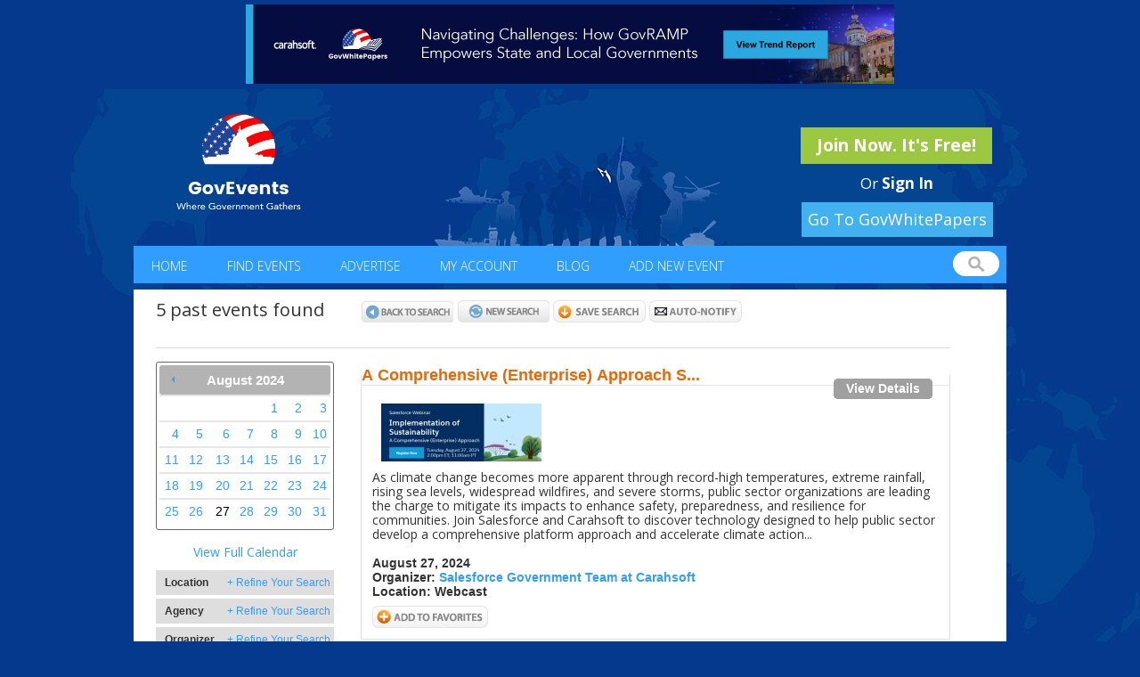

--- FILE ---
content_type: text/html; charset=iso-8859-1
request_url: https://www.govevents.com/listings.php/afrom=&agency%5B0%5D=1&agency_other=&ato=&audience=&cancelled=&cat%5B0%5D=44&cec=&cfp=&cfrom=&city=&country=&cron=&cron_date=&cto=&exhibitor=&fdate=&focus%5B0%5D=34&loc=&notcat%5B0%5D=&organizer=United+States+Air+Force&page=&past=1&q=&sort_col=&sort_dir=desc&source=&spec_date=&state=&tdate=&version=?organizer=Salesforce%20Government%20Team%20at%20Carahsoft&agency=14&past=1
body_size: 13726
content:
<!DOCTYPE html PUBLIC "-//W3C//DTD XHTML 1.0 Transitional//EN" "http://www.w3.org/TR/xhtml1/DTD/xhtml1-transitional.dtd">
<html xmlns="http://www.w3.org/1999/xhtml">
<head>
<title>GovEvents :: Event Listings</title>

<meta name="description" content="GovEvents was created as a service to the government community and is free of charge for all government users, event organizers and vendors/exhibitors/sponsors." >
<meta property="og:description" value="GovEvents was created as a service to the government community and is free of charge for all government users, event organizers and vendors/exhibitors/sponsors." >
<!-- Taboola Pixel Code -->

<script type='text/javascript'>

  window._tfa = window._tfa || [];

  window._tfa.push({notify: 'event', name: 'page_view', id: 1395077});

  !function (t, f, a, x) {

         if (!document.getElementById(x)) {

            t.async = 1;t.src = a;t.id=x;f.parentNode.insertBefore(t, f);

         }

  }(document.createElement('script'),

  document.getElementsByTagName('script')[0],

  '//cdn.taboola.com/libtrc/unip/1395077/tfa.js',

  'tb_tfa_script');

</script>

<!-- End of Taboola Pixel Code -->
<meta property="og:image" content="https://www.govevents.com/image/logo-og.png" />
<!-- Global site tag (gtag.js) - Google Analytics -->
<script async src="https://www.googletagmanager.com/gtag/js?id=UA-11633707-1"></script>
<script>
  window.dataLayer = window.dataLayer || [];
  function gtag(){dataLayer.push(arguments);}
  gtag('js', new Date());

  gtag('config', 'UA-11633707-1');
</script>
	<link rel="canonical" href="https://govevents.com/listings.php/afrom=&agency%5B0%5D=1&agency_other=&ato=&audience=&cancelled=&cat%5B0%5D=44&cec=&cfp=&cfrom=&city=&country=&cron=&cron_date=&cto=&exhibitor=&fdate=&focus%5B0%5D=34&loc=&notcat%5B0%5D=&organizer=United+States+Air+Force&page=&past=1&q=&sort_col=&sort_dir=desc&source=&spec_date=&state=&tdate=&version=?organizer=Salesforce%20Government%20Team%20at%20Carahsoft&agency=14&past=1/afrom=&agency%5B0%5D=14&agency_other=&ato=&audience=&cancelled=&cat%5B0%5D=&cec=&cfp=&cfrom=&city=&country=&cron=&cron_date=&cto=&exhibitor=&fdate=&focus%5B0%5D=&loc=&notcat%5B0%5D=&organizer=Salesforce+Government+Team+at+Carahsoft&page=&past=1&q=&sort_col=&sort_dir=desc&source=&spec_date=&state=&tdate=&version=" />
<meta http-equiv="Content-Type" content="text/html; charset=utf-8" />
<meta name="author" content="GovEvents, LLC." />
<meta name="viewport" content="width=device-width, initial-scale=1" />
<meta name="language" content="English">
<meta http-equiv="content-language" content="en">
<link rel="icon" href="/favicon.ico" type="image/x-icon" />
<link rel="shortcut icon" href="/favicon.ico" type="image/x-icon" />

<script>//window.onerror = function() { return true; }</script>

<link rel="stylesheet" href="/css/bootstrap.css?v=6.9.12">

<script type="text/javascript" src="/js/jquery-1.9.1.min.js?v=6.9.12"></script>
<link rel="stylesheet" href="/css/govevents-ui/jquery-ui-1.9.2.custom.min.css?v=6.9.12" type="text/css" media="screen" />
<link rel="stylesheet" href="/css/default.css?v=6.9.12" type="text/css" media="screen" />

<link href='https://fonts.googleapis.com/css?family=Open+Sans:400,300,600,700' rel='stylesheet' type='text/css'>



<script type="text/javascript" src="/js/jquery-ui-1.9.2.custom.min.js?v=6.9.12"></script>

<script type="text/javascript" src="/js/jquery-cycle-lite.js?v=6.9.12"></script>
<script type="text/javascript" src="/js/swfobject.js?v=6.9.12"></script>
<script type="text/javascript" src="/js/site.js?v=6.9.12"></script>

<script src="https://maxcdn.bootstrapcdn.com/bootstrap/3.3.6/js/bootstrap.min.js" integrity="sha384-0mSbJDEHialfmuBBQP6A4Qrprq5OVfW37PRR3j5ELqxss1yVqOtnepnHVP9aJ7xS" crossorigin="anonymous"></script>


<!--[if IE]>
<link rel="stylesheet" href="/css/ie.css" type="text/css" media="screen" />
<![endif]-->

<script type="text/javascript" src="/js/listings.js?v=1"></script>

<style type="text/css">
.ui-widget-overlay {
   position: fixed;  /* <-- IE Scrollbar fix */
   top: 0;
   left: 0;
   width: 100%;
   height: 100%;
}
.listing.sponsored {
    background: #f9f9f9 !important;
}
</style>
<script language="javascript" type="text/javascript" src="/js/member.js"></script>
<script type="text/javascript">
var scheduledDays = ['2015-12-08', '2016-01-14', '2016-05-24', '2016-08-30', '2024-08-27'];

function dateSelected(dateText, inst) {
  window.location = "/listings.php/afrom=&agency%5B0%5D=1&agency_other=&ato=&audience=&cancelled=&cat%5B0%5D=44&cec=&cfp=&cfrom=&city=&country=&cron=&cron_date=&cto=&exhibitor=&fdate=&focus%5B0%5D=34&loc=&notcat%5B0%5D=&organizer=United+States+Air+Force&page=&past=1&q=&sort_col=&sort_dir=desc&source=&spec_date=&state=&tdate=&version=?organizer=Salesforce%20Government%20Team%20at%20Carahsoft&agency=14&past=1&s=1&spec_date=" + dateText;
}
</script>

<style type="text/css">
.ui-state-active, .ui-widget-content .ui-state-active { border: 1px solid #cccccc; background: #e6e6e6 url(/css/cupertino/images/ui-bg_glass_80_e6e6e6_1x400.png) 50% 50% repeat-x;  color: #444444; }
.ui-datepicker-current-day { border: none }
</style>

<script type="text/javascript">
  function saveSearch() {
      if ($('#searchname').val()) {
        $.post('listings.php', { name: $('#searchname').val(), popupId: $('#search-popup-view').val(), notify: $('#searchnotify').attr('checked') ? 1 : 0, qs: "organizer=Salesforce%20Government%20Team%20at%20Carahsoft&agency=14&past=1" },
        function(data) {
          alert('Search Saved');
          $('#savesearch,#autonotify').hide();
          });
      }
  }

  function autoNotify() {
    if ($('#notifyname').val()) {
        $.post('listings.php', { name: $('#notifyname').val(), notify: 1, qs: "organizer=Salesforce%20Government%20Team%20at%20Carahsoft&agency=14&past=1" },
          function(data) {
            alert('Auto-Notification Saved');
            $('#savesearch,#autonotify').hide();
          });
    }
  }

  function setCookie(cname, cvalue, exdays) {
      var d = new Date();
      d.setTime(d.getTime() + (exdays*60*1000));
      var expires = "expires="+d.toUTCString();
      document.cookie = cname + "=" + cvalue + ";" + expires + ";path=/";
  }
  
  
  function getCookie(cname) {
      var name = cname + "=";
      var ca = document.cookie.split(';');
      for(var i = 0; i < ca.length; i++) {
          var c = ca[i];
          while (c.charAt(0) == ' ') {
              c = c.substring(1);
          }
          if (c.indexOf(name) == 0) {
              return c.substring(name.length, c.length);
          }
      }
      return "";
  }
  
  $(document).ready(function() {
  
      });
</script>

</head>

<body>

<script>


!function(f,b,e,v,n,t,s)



{if(f.fbq)return;n=f.fbq=function(){n.callMethod?



n.callMethod.apply(n,arguments):n.queue.push(arguments)};



if(!f._fbq)f._fbq=n;n.push=n;n.loaded=!0;n.version='2.0';



n.queue=[];t=b.createElement(e);t.async=!0;



t.src=v;s=b.getElementsByTagName(e)[0];



s.parentNode.insertBefore(t,s)}(window,document,'script',



'https://connect.facebook.net/en_US/fbevents.js');



fbq('init', '312695316448305');



fbq('track', 'PageView');


</script>

<noscript>

<img height="1" width="1"

src="https://www.facebook.com/tr?id=312695316448305&ev=PageView

&noscript=1"/>

</noscript>

<!-- End Facebook Pixel Code -->

	<div class="container-fluid">
		<div class="row">
			<div id="header-display" class="col-md-12">
																	    				        					        <div class="display fullsize" style="">
					            <a href="/ct.php?id=8968" target="_blank"><img src="/display-file/9/8/8968/image.jpg" border="0" /></a>					            					        </div>
				        				    				    							</div>
		</div> <!-- /.row -->
	</div>

<div id="content-wrapper" class="container-fluid">
	<div id="header">
	    <div id="banner" class="row">
	        <div class="wrapper">
	            <div class="left col-md-5"><a href="/index.php"><img src="/images/new_logo.png" style="width: 200px;height: 111px;margin-top: 13px;" alt="GovEvents" border="0" /></a></div>
	
		    <div class="right col-md-7">
		    				<div class="logged-in-holder">
	            					<a href="/register.php?new" class="button green">Join Now. It's Free!</a><br/>
				<span class="sign-in">Or <a href="/login.php">Sign In</a></a>
	            				</div>
		    </div> 
<style>
 @media (max-width: 1000px) {
  a#govwhitebutton {
    float: none !important;
    display: inline-block !important;
    margin-right: auto !important;
    margin-left: 50% !important;
    left: -107px !important;
}
}
</style>
		    <a href="https://govwhitepapers.com/?utm_source=GovEvents&utm_medium=NavBar" style=" width: 215px; display: inline-block; clear: both; float: right; margin-top: -38px; margin-right: 15px; margin-bottom: 10px; background: #43b0f0; font-family: 'Open Sans', sans-serif; font-size: 18px; color: white; text-align: center; padding: 7px; position: relative; z-index:99999 " id="govwhitebutton" rel="nofollow">Go To GovWhitePapers</a>
	            <div class="clear"></div>
	        </div> <!-- /.wrapper -->
	    </div> <!-- /#banner -->
   	    <div id="header-anchor"></div>
	    <div id="header-scroller">
		<div id="topnav">
		   <div class="left">
		            <ul>
		                <li class="first"><a href="/index.php">Home</a></li>
		                <li><a href="/find-events.php">Find Events</a></li>
		                <li><a href="/promote.php">Advertise</a></li>
		                <li><a href="/my-account.php">My Account</a></li>
				<li><a href="/blog/">Blog</a></li>
				<li><a href="/member-event-admin.php?event_id=new">Add New Event</a></li>
		            </ul>
		    </div>
		    <div class="right">
		       <form name="quick-search" id="quick-search" method="get" action="/listings.php">
                           <input type="hidden" name="radius" value="0">
                           <input type="hidden" name="type" value="MATCH_ALL">
		           <label for="q" style="display:none;">Enter keywords</label><input type="text" name="q" id="q" value="" />
		       </form>
		    </div>
		    <div class="clear"></div>
		  </div>
	      </div> <!-- /#header-scroller -->
	      <div id="topnav-mobile">
		<div class="navbar-header">
        	    <button type="button" class="navbar-toggle collapsed" data-toggle="collapse" data-target="#mobile-menu">
        	    	<span class="sr-only">Toggle navigation</span>
        	    	<span class="icon-bar"></span>
        	    	<span class="icon-bar"></span>
        	    	<span class="icon-bar"></span>
                    </button>
		    <ul style="display: none;" id="mobile-menu">
		        <li class="first"><a href="/index.php">Home</a></li>
		        <li><a href="/find-events.php">Find Events</a></li>
		        <li><a href="/promote.php">Advertise</a></li>
		        <li><a href="/my-account.php">My Account</a></li>
			<li><a href="/blog/">Blog</a></li>
			<li><a href="/member-event-admin.php?event_id=new">Add New Event</a></li>
		    </ul>
        	</div>
	      </div> <!-- /#topnav-mobile -->
	</div> <!-- #header -->
<div id="container">
      <div id="content" class="interior">
  <div class="row">
    <div class="col-md-12">
            <div id="heading">
          <div class="results" style="vertical-align:middle">
                        5 past events found
                                              </div>
          <style type="text/css">
          #content #heading { line-height: 25px; }
          #content #heading .pagination {float:none;text-align:left;width:auto;height:auto; margin-top:8px;}
          #content #heading .searchresultbuttons {float:none;margin-top:-10px;height:auto;width:auto;}
          /* #content #heading .pagination ul { text-align: center; } */
          </style>
          <div class="searchresultbuttons">
            <a href="/find-events.php"><img src="/image/back-to-search-button.png" alt="Back to Search" border="0" /></a>
            <a href="/find-events.php?clear"><img src="/image/begin-new-search-button.png" alt="Begin New Search" border="0" /></a>
                          <a href="#" id="savesearch"><img src="/image/save-search-button.gif" alt="Save Search" border="0" /></a>
              <a href="#" id="autonotify"><img src="/image/auto-notify-button.gif" alt="Auto-Notify" border="0" /></a>
                      </div>
          <div class="pagination">
                      </div>
          <div class="clear"></div>
            </div>
    </div>
  </div>

        
  <div class="row">
    <div class="col-md-3 listing-side">
              <div id="leftnav">
                                <div id="datepicker" style="margin:0 0 15px 15px;"></div>
                <p style="text-align:center"><a href="/calendar.php?organizer=Salesforce%20Government%20Team%20at%20Carahsoft&agency=14&past=1#1449550800000">View Full Calendar</a></p>
                
                
                
                
                                <h1>Location <a class="expandsearch" href="#" id="showhidecity">+ Refine Your Search</a></h1>
                <ul id="citylist">
                    <li><a href="#" onclick="return false;">No results</a></li>                </ul>
                
                <h1>Agency <a class="expandsearch" href='#' id="showhideagency">+ Refine Your Search</a></h1>
                <ul id="agencylist">
                    <li><a href="#" onclick="return false;">No results</a></li>                </ul>

                <h1>Organizer <a href='#' class="expandsearch" id="showhideorg">+ Refine Your Search</a></h1>
                <ul id="orglist">
                    <li><a href="#" onclick="return false;">No results</a></li>                </ul>

                <h1>Focus <a class="expandsearch" id="showhidefoci">+ Refine Your Search</a></h1>
                <ul id="focuslist">
                    <li><a href="#" onclick="return false;">No results</a></li>                </ul>

                <h1>Category <a class="expandsearch" id="showhidecat">+ Refine Your Search</a></h1>
                <ul id="catlist">
                    <li><a href="#" onclick="return false;">No results</a></li>                </ul>
              </div>
              <p style="margin-left:10px;"><a href="/find-events.php">Back to search</a></p>
          </div>
    <div class="col-md-9">
            <div id="listings">
                  
            	                <div class="listing  ">

                    <fieldset>
                      <div class="buttons" style="width: 130px;">
                        <ul>
                          <li><a href="/details/82043/a-comprehensive-enterprise-approach-supporting-the-implementation-of-sustainability-initiatives/" class="details pt-mbli"><span>View Details</span></a></li>
                        </ul>
                      </div>
                      <legend><a href="/details/82043/a-comprehensive-enterprise-approach-supporting-the-implementation-of-sustainability-initiatives/" title="A Comprehensive (Enterprise) Approach Supporting the Implementation of Sustainability Initiatives" class="details pt-mbli">A Comprehensive (Enterprise) Approach S...</a> </legend>
                      <div class="wrapper">
                        <div class="logo"><a href="/details/82043/a-comprehensive-enterprise-approach-supporting-the-implementation-of-sustainability-initiatives/" class="pt-mbli"><img src="/event-file/2/8/82043/t_logo.jpg" alt="" border="0" /></a></div>                               
                            
                                <div class="short-description">As climate change becomes more apparent through record-high temperatures, extreme rainfall, rising sea levels, widespread wildfires, and severe storms, public sector organizations are leading the charge to mitigate its impacts to enhance safety, preparedness, and resilience for communities. Join Salesforce and Carahsoft to discover technology designed to help public sector develop a comprehensive platform approach and accelerate climate action...</div>
                                                                    <div class="date">
                      August 27, 2024                      

                      <br />Organizer: <a href="/profile/1330/salesforce-government-team-at-carahsoft/">Salesforce Government Team at Carahsoft</a>                          <br/>Location: 
                                  Webcast
                                                </div>
                                                                            
                                                <div id="addFav-82043" ><a href="#" onclick="" class="pt-mbli"><img src="/image/add-favorite-button.gif" alt="Add Favorite" border="0" /></a></div>
                                              </div>
                    </fieldset>
                  </div>
                    	                <div class="listing  ">

                    <fieldset>
                      <div class="buttons" style="width: 130px;">
                        <ul>
                          <li><a href="/details/21038/envisioning-a-modernized-contact-center-for-government/" class="details pt-mbli"><span>View Details</span></a></li>
                        </ul>
                      </div>
                      <legend><a href="/details/21038/envisioning-a-modernized-contact-center-for-government/" title="Envisioning a Modernized Contact Center for Government" class="details pt-mbli">Envisioning a Modernized Contact Center...</a> </legend>
                      <div class="wrapper">
                        <div class="logo"><a href="/details/21038/envisioning-a-modernized-contact-center-for-government/" class="pt-mbli"><img src="/event-file/1/2/21038/t_logo.jpg" alt="" border="0" /></a></div>                               
                            
                                <div class="short-description">There are increasing requests for service across channels, and daunting challenges to deliver more with older, disconnected systems, multiple knowledge sources, and smaller budgets. The rapid evolution of new technology, including social, mobile, and cloud, is fundamentally changing customer expectations regarding how, when, and where they interact with both commercial and public sector organizations. Join Salesforce for an on-demand webinar,...</div>
                                                                    <div class="date">
                      August 30, 2016                      

                      <br />Organizer: <a href="/profile/1330/salesforce-government-team-at-carahsoft/">Salesforce Government Team at Carahsoft</a>                          <br/>Location: 
                                  Webcast
                                                </div>
                                                                            
                                                <div id="addFav-21038" ><a href="#" onclick="" class="pt-mbli"><img src="/image/add-favorite-button.gif" alt="Add Favorite" border="0" /></a></div>
                                              </div>
                    </fieldset>
                  </div>
                    	                <div class="listing  ">

                    <fieldset>
                      <div class="buttons" style="width: 130px;">
                        <ul>
                          <li><a href="/details/20305/3rd-annual-texas-government-innovation-awareness-day/" class="details pt-mbli"><span>View Details</span></a></li>
                        </ul>
                      </div>
                      <legend><a href="/details/20305/3rd-annual-texas-government-innovation-awareness-day/" title="3rd Annual Texas Government  Innovation Awareness Day" class="details pt-mbli">3rd Annual Texas Government Innovation...</a> </legend>
                      <div class="wrapper">
                        <div class="logo"><a href="/details/20305/3rd-annual-texas-government-innovation-awareness-day/" class="pt-mbli"><img src="/event-file/0/2/20305/t_logo.jpg" alt="" border="0" /></a></div>                               
                            
                                <div class="short-description">Come learn how revolutionary technology platforms easily integrate with your current infrastructure enabling automation, collaboration, mobile and rapid response to change.Register today for a complimentary educational seminar promoting government innovation and a hands-on training session! Questions? Contact me.Brian KingSalesforce Government Team atCarahsoft Technology Corp.703-889-9826 (Direct)877-SFDC-007 (Toll-Free)brian.king@carahsoft.c...</div>
                                                                    <div class="date">
                      May 24, 2016                      

                      <br />Organizer: <a href="/profile/1330/salesforce-government-team-at-carahsoft-technology-corp/">Salesforce Government Team at Carahsoft Technology Corp.</a>                          <br/>Location: 
                                  Austin, TX		                                </div>
                                                                            
                                                <div id="addFav-20305" ><a href="#" onclick="" class="pt-mbli"><img src="/image/add-favorite-button.gif" alt="Add Favorite" border="0" /></a></div>
                                              </div>
                    </fieldset>
                  </div>
                    	                <div class="listing  ">

                    <fieldset>
                      <div class="buttons" style="width: 130px;">
                        <ul>
                          <li><a href="/details/18890/build-a-more-responsive-team-with-salesforce-wave-analytics-for-government/" class="details pt-mbli"><span>View Details</span></a></li>
                        </ul>
                      </div>
                      <legend><a href="/details/18890/build-a-more-responsive-team-with-salesforce-wave-analytics-for-government/" title="Build a More Responsive Team with Salesforce Wave Analytics for Government" class="details pt-mbli">Build a More Responsive Team with Sales...</a> </legend>
                      <div class="wrapper">
                        <div class="logo"><a href="/details/18890/build-a-more-responsive-team-with-salesforce-wave-analytics-for-government/" class="pt-mbli"><img src="/event-file/8/1/18890/t_logo.jpg" alt="" border="0" /></a></div>                               
                            
                                <div class="short-description">Build a More Responsive Team with Salesforce Wave Analytics for Government In order to make the most responsive decisions for your community, you have to have the right data, in the right context, at the right time. Salesforce can provide this to help leaders learn more about their community to bring data to life. Join us for this complimentary webcast where we will cover industry-leading best practices for data analytics and discuss the benef...</div>
                                                                    <div class="date">
                      January 14, 2016                      

                      <br />Organizer: <a href="/profile/1330/salesforce-government-team-at-carahsoft-technology-corp/">Salesforce Government Team at Carahsoft Technology Corp.</a>                          <br/>Location: 
                                  Webcast
                                                </div>
                                                                            
                                                <div id="addFav-18890" ><a href="#" onclick="" class="pt-mbli"><img src="/image/add-favorite-button.gif" alt="Add Favorite" border="0" /></a></div>
                                              </div>
                    </fieldset>
                  </div>
                    	                <div class="listing  ">

                    <fieldset>
                      <div class="buttons" style="width: 130px;">
                        <ul>
                          <li><a href="/details/18738/salesforce-analytics-cloud-for-program-and-case-management-insight-and-action/" class="details pt-mbli"><span>View Details</span></a></li>
                        </ul>
                      </div>
                      <legend><a href="/details/18738/salesforce-analytics-cloud-for-program-and-case-management-insight-and-action/" title="Salesforce Analytics Cloud for Program and Case Management Insight and Action" class="details pt-mbli">Salesforce Analytics Cloud for Program...</a> </legend>
                      <div class="wrapper">
                        <div class="logo"><a href="/details/18738/salesforce-analytics-cloud-for-program-and-case-management-insight-and-action/" class="pt-mbli"><img src="/event-file/8/1/18738/t_logo.jpg" alt="" border="0" /></a></div>                               
                            
                                <div class="short-description">Learn How Federal Agencies Use The Salesforce Analytics Cloud for Program and Case Management Insight and Action Have you been caught unaware of trends within your Program? Would you like to reduce case backlog and improve citizen service? Is it hard to report on your program, case, and citizen data or hard to pull together the big picture? Is it taking too long for others to provide you the reports, analytics, and insight you need? Join us to...</div>
                                                                    <div class="date">
                      December 8, 2015                      

                      <br />Organizer: <a href="/profile/1330/salesforce-government-team-at-carahsoft-technology-corp/">Salesforce Government Team at Carahsoft Technology Corp.</a>                          <br/>Location: 
                                  Webcast
                                                </div>
                                                                            
                                                <div id="addFav-18738" ><a href="#" onclick="" class="pt-mbli"><img src="/image/add-favorite-button.gif" alt="Add Favorite" border="0" /></a></div>
                                              </div>
                    </fieldset>
                  </div>
                                    </div>
      </div>
    </div>
                    <div class="clear"></div>
          <div id="footing">
      <div class="row">
        <div class="col-md-8">
                                    <div class="searchresultbuttons">
                    <a href="/find-events.php"><img src="/image/back-to-search-button.png" alt="Back to Search" border="0" /></a>
                    <a href="/find-events.php?clear"><img src="/image/begin-new-search-button.png" alt="Begin New Search" border="0" /></a>
                  </div>
                          </div>
        <div class="col-md-4">
                  <div class="pagination">
                                      </div>
        </div>
      </div>
          </div>
        <div class="clear"></div>
    </div>
</div>

<script type="text/javascript" src="https://platform.linkedin.com/in.js">
/*
  api_key: xr587kvgmqqp
  authorize: false
  //onLoad: onLinkedInLoad
  scope: r_basicprofile r_emailaddress
*/
</script>

<script type="text/javascript">
	window.fbAsyncInit = function() {
		FB.init({
			appId      : '485947681434811', // App ID
			channelUrl : '//www.govevents.com/channel.php', // Channel File
			status     : true, // check login status
			cookie     : true, // enable cookies to allow the server to access the session
			xfbml      : false  // parse XFBML
		});
	};
	// Load the SDK Asynchronously
	(function(d){
		var js, id = 'facebook-jssdk', ref = d.getElementsByTagName('script')[0];
		if (d.getElementById(id)) {return;}
		js = d.createElement('script'); js.id = id; js.async = true;
		js.src = "//connect.facebook.net/en_US/all.js";
		ref.parentNode.insertBefore(js, ref);
	}(document));
	
	$(function() {
		$('#connectfb').click(function(e) {
			e.preventDefault();
			FB.login(
				function() {
					FB.getLoginStatus(function(response) {
						if (response.status === 'connected') {
							location.href = '/connect-facebook.php?a=callback&return_url=' + encodeURIComponent(details_link);
						}
					});
				},
				{scope: 'email,publish_actions'}
			);
		});
	});
	 
	var details_link = '';
	
	var verify_token;
	//function onLinkedInLoad() {
	//	$('a[id*=li_ui_li_gen_]').attr('style', 'display:inline !important').html('<img src="/image/linkedin-signin.png?v=111" border="0" width="300" height="55" />');
	//	//$('a[id*=li_ui_li_gen_]').attr('style', 'display:inline !important').html('<img src="/image/linkedin-signin-240x30.png" border="0" width="160" height="20" />');
	//}


	function onLinkedInAuth() {
		IN.API.Profile('me')
			.fields(["id","firstName","lastName","email-address"])
			.result(function(response) {
				var id = response.values[0].id;
				var first_name = response.values[0].firstName;
				var last_name = response.values[0].lastName;
				var email = response.values[0].emailAddress;

				$.post('/connect-linkedin.php?a=session', { id: id, first_name: first_name, last_name: last_name, email: email, verify_token: '806544e1fde5b94e1f72fbee01bc43b0'  },
					function(data) {
						location.href='/connect-linkedin.php?a=process&verify_token=806544e1fde5b94e1f72fbee01bc43b0&return_url=' + encodeURIComponent(details_link);
					});
		});
	}
	$(document).ready(function() {
		$("#must-be-logged-in").dialog({ resizable: false, autoOpen: false, width: '400px' });
		
		var popupView = 0;
		
	    if (window.location.pathname.indexOf('active-shooter') == -1) {
	        $(".pt-mbli").click(function(e) {
	        	e.preventDefault();
	        	var href = $(this).attr('href');
	        	if (popupView === 0) {
	            		$.ajax({
	            			url: '/include/service/popup-view.php',
	            			type: 'POST',
	            			dataType: 'json',
	            			data: { popupId: 4 },
	            			success: function(data) {
	            				popupView = data.viewId;
	            			},
	            			error: function() {
	            				popupView = 0;
	            			}
	            		});
	        	}
	        	details_link = href;
	        	$('#must-be-logged-in .register').attr('href', '/register.php?lp&return_url=' + encodeURIComponent(href) + "&pv=true");
	        	$('#must-be-logged-in .login').attr('href', '/login.php?return_url=' + encodeURIComponent(href) + "&pv=true");
	        	$("#must-be-logged-in").dialog('open');
	        	//$("#must-be-logged-in").dialog('option', 'position', 'top');
	        });
	     }
	});
</script>

<div id="must-be-logged-in" title="Notice" style="display:none;text-align:center;">
	You must be logged in to view details.<br />
	<span style="color: #FF0000;">Membership is Free!</span>
	<br/>
	<a href="#" class="initiate-login"><img src="/image/email-login.jpg"></a>

	<div style="clear:left;text-align: center;">
		<div style="margin: 20px 0">
					</div>
		<a href="/connect-facebook.php?a=redirect" id="connectfb"><img src="/image/facebook-login.jpg" /></a>
	</div>

	<div style="margin-top:16px">
	Or <a href="/register.php" class="register">Join Now</a>
			</div>
	<div id="login-popup-view" style="display: none;"></div>
</div>
<div id="fb-root"></div>
<div id="loginpanel" title="Please log in" style="display:none;">
  <div style="margin:3px;">
    <h3 style="font-weight: bold !important;">Please enter your email and password:</h3>
      <form method="post" action="/login.php">
			<input type="hidden" name="return_url" value="/listings.php/afrom=&agency%5B0%5D=1&agency_other=&ato=&audience=&cancelled=&cat%5B0%5D=44&cec=&cfp=&cfrom=&city=&country=&cron=&cron_date=&cto=&exhibitor=&fdate=&focus%5B0%5D=34&loc=&notcat%5B0%5D=&organizer=United+States+Air+Force&page=&past=1&q=&sort_col=&sort_dir=desc&source=&spec_date=&state=&tdate=&version=?organizer=Salesforce%20Government%20Team%20at%20Carahsoft&agency=14&past=1">
	        <label for="EMAIL">Email:</label> <input type="text" value="" maxlength="50" id="EMAIL" name="EMAIL" /> <br/><br/>
        <label for="PASSWORD">Password:</label> <input type="password" value="" maxlength="30" id="PASSWORD" name="PASSWORD" /> <br/><br/>
        <span style="color:red;"><input type="checkbox" value="Y" name="REMEMBER_ME" class="checkbox"  checked="checked" /> Keep me signed in</span><br/><br/>
        <input type="submit" value="Sign In" id="SUBMIT_BUTTON_1" name="SUBMIT_BUTTON"><br/>
      </form>
  </div>
</div>
<div id="linkedinerrorpanel" title="Please log in" style="display:none;">
  <div style="margin:3px;">
    <h3 style="font-weight: bold !important;">Please sign in with your email and password:</h3>
    <p>LinkedIn is experiencing technical difficulties. Please log in via email and password.  If you do not remember your password, please click "Forgot Password" to reset.</p>
  </div>
</div>
<script>
  $('.initiate-login').click(function(e) {
    e.preventDefault();
    $('#loginpanel').dialog({ resizable: false, autoOpen: false, modal: true, width: '540px', dialogClass: 'noTitleStuff'});
    $('#loginpanel').dialog('open');
  });
</script>
<div id="savesearchdialog" title="Save Search" style="display:none;">
  <div style="margin:10px;">
    <label>Please provide a name for this search:<br /><input type="text" name="searchname" id="searchname" style="width:250px;" /></label>
    <input type="hidden" name="search-popup-view" id="search-popup-view" value="">
    <label><input type="checkbox" name="notify" id="searchnotify" checked="checked" value="1" /> Notify me of upcoming events matching this search</label>
  </div>
</div>
<div id="autonotifydialog" title="Auto-Notification" style="display:none;"><div style="margin:3px;"><label>Please provide a name for this auto-notification:<br /><input type="text" name="notifyname" id="notifyname" style="width:250px;" /></label><br />You will receive email updates on future events that match this search criteria.</div></div>
<script>
$(document).ready(function() {
      $("#datepicker").datepicker({ hideIfNoPrevNext: true, minDate: mysqlTimeStampToDate('2015-12-08'), maxDate: mysqlTimeStampToDate('2024-08-27'), beforeShowDay: setEventDays, onSelect: dateSelected });

    if ($('#citylist > li').size() > 10) {
      $('#citylist li:gt(9)').hide();
      $('#citylist').append('<li id="showcities"><a href="#">Show All Locations</a></li>');
      $('#showcities a').click(function () {
        if ($('#showcities a').text() == 'Show All Locations') {
          $('#citylist li').show();
          $('#showcities a').text('Show Less Locations');
        } else {
          $('#citylist li:gt(9)').hide();
          $('#showcities a').text('Show All Locations');
          $('#showcities').show();
        }
        return false;
      });
    }

    if ($('#agencylist > li').size() > 10) {
      $('#agencylist li:gt(9)').hide();
      $('#agencylist').append('<li id="showagencies"><a href="#">Show All Agencies</a></li>');
      $('#showagencies a').click(function () {
        if ($('#showagencies a').text() == 'Show All Agencies') {
          $('#agencylist li').show();
          $('#showagencies a').text('Show Less Agencies');
        } else {
          $('#agencylist li:gt(9)').hide();
          $('#showagencies a').text('Show All Agencies');
          $('#showagencies').show();
        }
        return false;
      });
    }

    if ($('#focuslist > li').size() > 10) {
      $('#focuslist li:gt(9)').hide();
      $('#focuslist').append('<li id="showfoci"><a href="#">Show All Focus</a></li>');
      $('#showfoci a').click(function () {
        if ($('#showfoci a').text() == 'Show All Focus') {
          $('#focuslist li').show();
          $('#showfoci a').text('Show Less Focus');
        } else {
          $('#focuslist li:gt(9)').hide();
          $('#showfoci a').text('Show All Focus');
          $('#showfoci').show();
        }
        return false;
      });
    }

    if ($('#orglist > li').size() > 10) {
      $('#orglist li:gt(9)').hide();
      $('#orglist').append('<li id="showorg"><a href="#">Show All Organizers</a></li>');
      $('#showorg a').click(function () {
        if ($('#showorg a').text() == 'Show All Organizers') {
          $('#orglist li').show();
          $('#showorg a').text('Show Less Organizers');
        } else {
          $('#orglist li:gt(9)').hide();
          $('#showorg a').text('Show All Organizers');
          $('#showorg').show();
        }
        return false;
      });
    }

    $('#citylist').hide();
    $('#showhidecity').click(function () {
      //if ($(this).html() == '+ Refine Your Search') {
      if (window.showHideCity != 'hidden') {
        window.showHideCity = "hidden";
        $('#citylist').show();
        $(this).html('- Hide');
      } else {
        window.showHideCity = "nothidden";
        $('#citylist').hide();
        $(this).html('+ Refine Your Search');
      }
      return false;

    });

    $('#agencylist').hide();
    $('#showhideagency').click(function () {
      //if ($(this).text() == '+ Refine Your Search') {
      if (window.showHideAgency != 'hidden') {
        window.showHideAgency = 'hidden';
        $('#agencylist').show();
        $(this).text('- Hide');
      } else {
        window.showHideAgency = 'nothidden';
        $('#agencylist').hide();
        $(this).text('+ Refine Your Search');
      }
      return false;
    });

    $('#orglist').hide();
    $('#showhideorg').click(function () {
      //if ($(this).text() == '+ Refine Your Search') {
      if (window.showHideOrg != 'hidden') {
        window.showHideOrg = 'hidden';
        $('#orglist').show();
        $(this).text('- Hide');
      } else {
        window.showHideOrg = 'nothidden';
        $('#orglist').hide();
        $(this).text('+ Refine Your Search');
      }
      return false;
    });

    $('#focuslist').hide();
    $('#showhidefoci').click(function () {
      //if ($(this).text() == '+ Refine Your Search') {
      if (window.showHideFoci != 'hidden') {
        window.showHideFoci = 'hidden';
        $('#focuslist').show();
        $(this).text('- Hide');
      } else {
        window.showHideFoci = 'nothidden';
        $('#focuslist').hide();
        $(this).text('+ Refine Your Search');
      }
      return false;
    });

    $('#catlist').hide();
    $('#showhidecat').click(function () {
      //if ($(this).text() == '+ Refine Your Search') {
      if (window.showHideCat != 'hidden') {
        window.showHideCat = 'hidden';
        $('#catlist').show();
        $(this).text('- Hide');
      } else {
        window.showHideCat = 'nothidden';
        $('#catlist').hide();
        $(this).text('+ Refine Your Search');
      }
      return false;
    });
});
var inevent = "[base64]";
$('#showhidecity').click(function() {
	$.post('/ajaxinfo.php', {listingUrl: '/listings.php/afrom=&agency%5B0%5D=1&agency_other=&ato=&audience=&cancelled=&cat%5B0%5D=44&cec=&cfp=&cfrom=&city=&country=&cron=&cron_date=&cto=&exhibitor=&fdate=&focus%5B0%5D=34&loc=&notcat%5B0%5D=&organizer=United+States+Air+Force&page=&past=1&q=&sort_col=&sort_dir=desc&source=&spec_date=&state=&tdate=&version=?organizer=Salesforce%20Government%20Team%20at%20Carahsoft&agency=14&past=1',  item: 'cities', conditions: "[base64]"}, function(data) {
		$('#citylist').html(data);
		$('#citylist').show();
    });
})
$('#showhideorg').click(function() {
	$.post('/ajaxinfo.php', {listingUrl: '/listings.php/afrom=&agency%5B0%5D=1&agency_other=&ato=&audience=&cancelled=&cat%5B0%5D=44&cec=&cfp=&cfrom=&city=&country=&cron=&cron_date=&cto=&exhibitor=&fdate=&focus%5B0%5D=34&loc=&notcat%5B0%5D=&organizer=United+States+Air+Force&page=&past=1&q=&sort_col=&sort_dir=desc&source=&spec_date=&state=&tdate=&version=?organizer=Salesforce%20Government%20Team%20at%20Carahsoft&agency=14&past=1', item: 'organizers', conditions: "[base64]"}, function(data) {
		$('#orglist').html(data);
		$('#orglist').show();
    });
})
$('#showhideagency').click(function() {
	$.post('/ajaxinfo.php', {listingUrl: '/listings.php/afrom=&agency%5B0%5D=1&agency_other=&ato=&audience=&cancelled=&cat%5B0%5D=44&cec=&cfp=&cfrom=&city=&country=&cron=&cron_date=&cto=&exhibitor=&fdate=&focus%5B0%5D=34&loc=&notcat%5B0%5D=&organizer=United+States+Air+Force&page=&past=1&q=&sort_col=&sort_dir=desc&source=&spec_date=&state=&tdate=&version=?organizer=Salesforce%20Government%20Team%20at%20Carahsoft&agency=14&past=1', item: 'agencies', conditions: "[base64]"}, function(data) {
		$('#agencylist').html(data);
		$('#agencylist').show();
    });
})

$('#showhidecat').click(function() {
	$.post('/ajaxinfo.php', {listingUrl: '/listings.php/afrom=&agency%5B0%5D=1&agency_other=&ato=&audience=&cancelled=&cat%5B0%5D=44&cec=&cfp=&cfrom=&city=&country=&cron=&cron_date=&cto=&exhibitor=&fdate=&focus%5B0%5D=34&loc=&notcat%5B0%5D=&organizer=United+States+Air+Force&page=&past=1&q=&sort_col=&sort_dir=desc&source=&spec_date=&state=&tdate=&version=?organizer=Salesforce%20Government%20Team%20at%20Carahsoft&agency=14&past=1', item: 'category', conditions: "[base64]"}, function(data) {
		$('#catlist').html(data);
		$('#catlist').show();
    });
})

$('#showhidefoci').click(function() {
	$.post('/ajaxinfo.php', {listingUrl: '/listings.php/afrom=&agency%5B0%5D=1&agency_other=&ato=&audience=&cancelled=&cat%5B0%5D=44&cec=&cfp=&cfrom=&city=&country=&cron=&cron_date=&cto=&exhibitor=&fdate=&focus%5B0%5D=34&loc=&notcat%5B0%5D=&organizer=United+States+Air+Force&page=&past=1&q=&sort_col=&sort_dir=desc&source=&spec_date=&state=&tdate=&version=?organizer=Salesforce%20Government%20Team%20at%20Carahsoft&agency=14&past=1', item: 'focus', conditions: "[base64]"}, function(data) {
		$('#focuslist').html(data);
		$('#focuslist').show();
    });
})

$('#showhideagency').click(function() {
	$.post('/ajaxinfo.php', {listingUrl: '/listings.php/afrom=&agency%5B0%5D=1&agency_other=&ato=&audience=&cancelled=&cat%5B0%5D=44&cec=&cfp=&cfrom=&city=&country=&cron=&cron_date=&cto=&exhibitor=&fdate=&focus%5B0%5D=34&loc=&notcat%5B0%5D=&organizer=United+States+Air+Force&page=&past=1&q=&sort_col=&sort_dir=desc&source=&spec_date=&state=&tdate=&version=?organizer=Salesforce%20Government%20Team%20at%20Carahsoft&agency=14&past=1', item: 'agencies', conditions: "[base64]"}, function(data) {
		$('#agencylist').html(data);
		$('#agencylist').show();
    });
})
</script>
<!-- BEGIN PHP Live! HTML Code [V3] -->
<span style="color: #0000FF; text-decoration: underline; line-height: 0px !important; cursor: pointer;position: fixed; bottom: 2px; right: 15px;" id="phplive_btn_1567114078" >
</span>
<script data-cfasync="false" type="text/javascript">
if (window.outerWidth > 900) {
      setTimeout(function() {
      	(function() {
		console.log('this line');
      	var phplive_href = encodeURIComponent( location.href ) ;
      	var phplive_e_1567114078 = document.createElement("script") ;
      	phplive_e_1567114078.type = "text/javascript" ;
      	phplive_e_1567114078.async = true ;
      	phplive_e_1567114078.src = "//www.govevents.com/phplive/js/phplive_v2.js.php?v=0|1567114078|0|&r="+phplive_href ;
      	document.getElementById("phplive_btn_1567114078").appendChild( phplive_e_1567114078 ) ;
      	if ( [].filter ) { document.getElementById("phplive_btn_1567114078").addEventListener( "click", function(){ phplive_launch_chat_0() } ) ; } else { document.getElementById("phplive_btn_1567114078").attachEvent( "onclick", function(){ phplive_launch_chat_0() } ) ; }
      	})() ;
      	
      	setTimeout(function() {
		console.log('this line as well');
      	  var element = '<div style="z-index: 99999; text-align: right !important;"><span onclick="console.log(\'clicked\'); setInterval(function() {$(\'phplive_btn_1567114078_clone\').remove(); $(\'#phplive_iframe_chat_embed_wrapper\').remove();}, 100); return false;" style="cursor: pointer;"> <img src="https://www.carahsoft.com/phplive/themes/initiate/close_box.png" border=0 style="width: 20px !important; height: 20px !important; -moz-border-radius: 2px; border-radius: 2px;"> </span> </div>';
      	  $('#phplive_btn_1567114078_clone').prepend(element);
      	}, 2000);
      }, 10000);
}
</script>
<!-- END PHP Live! HTML Code [V3] -->
<script>
var isIE11 = !!window.MSInputMethodContext && !!document.documentMode;

$(function() {
                        
    if (isIE11) {
    var dialog = $('<div />');
    dialog.append('<p>We have detected that you are using Internet Explorer 11. Microsoft is no longer supporting the version of this browser. In order to continue to have access to all the features GovEvents has to offer, we recommend upgrading your browser. Thank you.</p>');

    dialog.dialog({
        title: 'IMPORTANT NOTICE',                 
        modal: true,
        width: 600,                                      
        height: 'auto',                                                              
        resizable: false,                                                            
        autoOpen: true,                                                              
        position:{ my: "left bottom", at: "left bottom" }
        });
}
});
</script>


<div id="left-top-popup" class="popup"></div>
<div id="right-top-popup" class="popup"></div>
<div id="left-bottom-popup" class="popup"></div>
<div id="right-bottom-popup" class="popup"></div>

</div>
<div id="footer">
	<div id="bottomnav">
		<ul>
						<li><a href="/index.php">Home</a></li>
			<li><a href="/about-us.php">About Us</a></li>
			<li><a href="/testimonials.php">Testimonials</a></li>
			<li><a href="/find-events.php">Find Events</a></li>
			<li><a href="/promote.php" target="_blank">Advertise With Us!</a></li>
			<li><a href="/contact-us.php">Contact Us</a></li>
			<li><a href="/terms-of-service.php">Terms Of Service</a></li>
			<li><a href="/privacy-policy.php">Privacy Policy</a></li>
			<li><a href="/sitemap.php">Sitemap</a></li>
		</ul>
	</div>
	<div class="social-footer">
		<ul>
			<li><a class="twitter" target="_blank" href="https://twitter.com/GovEventsGroup"></a></li>
			<li><a class="facebook" target="_blank" href="http://www.facebook.com/pages/GovEvents/140848353543"></a></li>
			<li><a class="linkedin" target="_blank" href="https://www.govevents.com/GE-LIpage/"></a></li>
			<li><a class="rss" target="_blank" href="/events.xml"></a></li>
		</ul>
	</div>
	<div id="disclaimer">Copyright &copy;2026 GovEvents, LLC. All rights reserved.</div>
    </div>
<script>
function optOutAlt(user_id) { 
  $.ajax({
    url: '/',
    type: 'POST',
    dataType: 'json',
    data: {'ajax_task': 'optout_alt', 'ajax_arguments': {'user_id': user_id} },
    success: function(data) { 
      $("#provide-alt-email").dialog('close');
      console.log(data);
    }
  });

  //$("#provide-alt-email").dialog(opt).dialog('close');
  $("#provide-alt-email").dialog('close');
  localStorage.setItem("optoutAlt", 1);
}
</script>
<script src='https://www.youtube.com/iframe_api'></script>
<script>
  $(document).ready(function() {
    $('#exhibit-start-date').change(function() {
      $('#exhibit-end-date').datepicker('option', 'minDate', $('#exhibit-start-date').datepicker('getDate')); 
    });

    $('#start-date').change(function() {
      $('#end-date').datepicker('option', 'minDate', $('#start-date').datepicker('getDate'));
    });

    if ($('#header-ad').is(':visible')) {
      $('body').css('background-position', 'center 100px');
    }
    $('.navbar-toggle').on('click', function() {
      $('#mobile-menu').slideToggle();
    });
    /*$('.navbar-toggle').on('touchstart', function() {
      $('#mobile-menu').slideToggle();
    });*/



$.get('/blog/feed/', function (data) { 
  $(data).find('item').each(function() { 
    var el = $(this);
    var dateObj = new Date(el.find('pubDate').text());
    var dateString = ("0" + dateObj.getMonth()).slice(-2) + "/" + ("0" + dateObj.getDate()).slice(-2) + "/" + dateObj.getFullYear();

    //$('.blog ul').append('<li><span class="featured-image">' + el.find('featured').html() + '</span><span class="blog-body"><a href="' + el.find('link').text() + '">' + el.find('title').text() + '</a><br>' + dateString + '<br>' + el.find('description').text() + '</span></li>');
    $('.blog ul').append('<li><span class="featured-image"><a target="_blank" href="' + el.find('link').text() + '">' + el.find('featured').html() + '</a></span><span class="blog-body"><a target="_blank" href="' + el.find('link').text() + '">' + el.find('title').text() + '</a></span></li>');
  });
  console.log(data); 
});

  });
$('#q').on('focus', function() { 
  $(this).addClass('hasFocus');
  $('#topnav').addClass('isTwoLine');
});

$('#q').on('blur', function() { 
  $(this).removeClass('hasFocus');
  $('#topnav').removeClass('isTwoLine');
});
function linkify(name, id) {
  link = "/details/" + id + "/";

  name = name.toLowerCase();
  name = name.replace(/ /g, "-");
  name = name.replace(/&/g, "and");

  return link+name;
}

$('div.blog').append('<ul></ul>');

  if ($('#header-ad').height()) {
    $('body').addClass('hasHeaderAdd');
  }

</script>
	<div id="interstitial" title="" style="display:none;">
	  <div style="margin:10px;">
				  <a href="http://www.govevents.com/ct.php?id=8967" target="_blank">
		  	                  			  		<img src="/display-file/9/8/8967/image.jpg" alt="Carahsoft - Adobe GovForum - Feb 5_2026" style="width: 100%; max-width: 800px; height: auto"  border="0" />
		  			  	
		  </a>
			  </div>
	</div>
	<script>
         // check to see if we need to clear the interstitial timer
         var timer = new Date(localStorage.getItem('interstitialTimer'));
         if (timer) {
            now = new Date();
            difference = now - timer;
            if (difference/1000/60 >= 15) {
                localStorage.removeItem('interstitialTimer');
                localStorage.removeItem('hasInterstitial5');
            }
         }
					setTimeout(function() {
			if (!localStorage.getItem('hasInterstitial5')) {
				localStorage.setItem('hasInterstitial5', true)
                                localStorage.setItem('interstitialTimer', new Date());
				
			if (window.location.href.indexOf('InPerson-Events-Video') == -1) {
			  if ($(window).width() > 1000) {
			  	$('#interstitial').dialog({width: 850, height: 525, modal: true,create: function(event, ui) { $("body").css({ overflow: 'hidden' }) }, beforeClose: function(event, ui) { $("body").css({ overflow: 'inherit' }) }});
			  } else {
			  	//$('#interstitial').dialog({width: '100%', height: 400, modal: true,create: function(event, ui) { $("body").css({ overflow: 'hidden' }) }, beforeClose: function(event, ui) { $("body").css({ overflow: 'inherit' }) }});
			  }
			}
						}
		}, 4500);
						
		</script>

<link rel="stylesheet" type="text/css" href="//cdnjs.cloudflare.com/ajax/libs/cookieconsent2/3.1.0/cookieconsent.min.css" />
<script src="//cdnjs.cloudflare.com/ajax/libs/cookieconsent2/3.1.0/cookieconsent.min.js"></script>
<script>
//window.addEventListener("load", function(){
//window.cookieconsent.initialise({
//  "palette": {
//    "popup": {
//      "background": "#eaf7f7",
//      "text": "#5c7291"
//    },
//    "button": {
//      "background": "#0092b6"
//    }
//  },
//  "position": "top",
//  "content": {
//    "message": "This site uses cookies.  By continuing to browse the site you are agreeing to our use of cookies.",
//    "dismiss": "I CONSENT TO COOKIES",
//    "link": "MORE INFORMATION"
//  }
//})});
</script>
<script type="text/javascript">

/*
_linkedin_partner_id = "1208386";

window._linkedin_data_partner_ids = window._linkedin_data_partner_ids || [];

window._linkedin_data_partner_ids.push(_linkedin_partner_id);
*/

</script><script type="text/javascript">

(function(){var s = document.getElementsByTagName("script")[0];

var b = document.createElement("script");

b.type = "text/javascript";b.async = true;

b.src = "https://snap.licdn.com/li.lms-analytics/insight.min.js";

s.parentNode.insertBefore(b, s);})();

</script>

<noscript>

</noscript>

<style>
span#phplive_btn_1567114078_clone img {
    width: 180px !important;
}
.profile #profile-logo { border: 0px !important; }
#gallery .main-photo img {
    border: 0px !important;
}
.ui-dialog.ui-widget.ui-widget-content.ui-corner-all.ui-draggable.ui-resizable {
    top: 10px !important;
}

body { overflow: initial !important; }
</style>




<!-- AddThis Smart Layers BEGIN -->
<script>
$(document).ready(function() {
	$('a').click(function() {
		if ($(this).hasClass('details')) {
			console.log('clicked detail link');
			ga('send', 'event', 'link', 'detailclick', $(this).attr('href'));
		}
	
		
		if ($(this).attr('href') && $(this).attr('href').toString().indexOf('/ct.php?id=') != -1) {
			var id = $(this).attr('href').toString().replace('/ct.php?id=', '');
			ga('send', 'event', 'link', 'otherclick', $(this).attr('href'));
		} 
	});

	$('a').each(function(index, item) {
		if ($(item).attr('href')) {
			if ($(item).attr('href').toString().indexOf('ct.php') != -1) {
				ga('send', 'event', 'link', 'ctimpression', $(this).attr('href'));
			}	
		}
	})
});
</script>
<!-- AddThis Smart Layers END -->
<!-- Facebook Pixel Code -->

<script>



!function(f,b,e,v,n,t,s)

{if(f.fbq)return;n=f.fbq=function(){n.callMethod?

n.callMethod.apply(n,arguments):n.queue.push(arguments)};

if(!f._fbq)f._fbq=n;n.push=n;n.loaded=!0;n.version='2.0';

n.queue=[];t=b.createElement(e);t.async=!0;

t.src=v;s=b.getElementsByTagName(e)[0];

s.parentNode.insertBefore(t,s)}(window,document,'script',

'https://connect.facebook.net/en_US/fbevents.js');


  fbq('init', '1249329858586123'); 

fbq('track', 'PageView');

</script>

<noscript>

<img height="1" width="1" src="https://www.facebook.com/tr?id=1249329858586123&ev=PageView&noscript=1"/>

</noscript>

<!-- End Facebook Pixel Code -->
</body>
</html>
